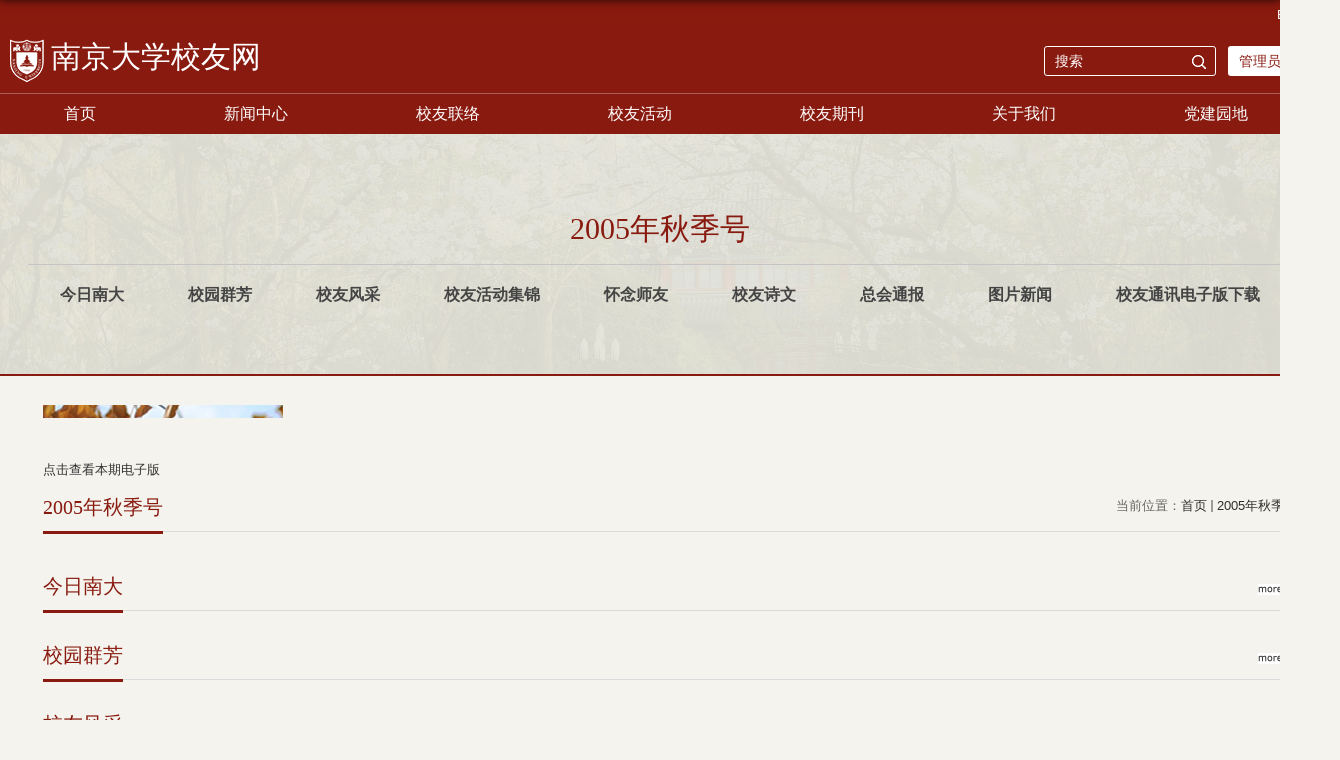

--- FILE ---
content_type: text/html; charset=UTF-8
request_url: https://alumni.nju.edu.cn/3049/list4.htm
body_size: 5189
content:
<!DOCTYPE html>
<html>
<head>
<meta charset="utf-8">
<meta name="renderer" content="webkit" />
<meta http-equiv="X-UA-Compatible" content="IE=edge,chrome=1">
<meta name="viewport" content="width=device-width,user-scalable=0,initial-scale=1.0, minimum-scale=1.0, maximum-scale=1.0"/>
<title>2005年秋季号</title>

<link type="text/css" href="/_css/_system/system.css" rel="stylesheet"/>
<link type="text/css" href="/_upload/site/1/style/49/49.css" rel="stylesheet"/>
<link type="text/css" href="/_upload/site/00/1a/26/style/55/55.css" rel="stylesheet"/>
<link type="text/css" href="/_js/_portletPlugs/simpleNews/css/simplenews.css" rel="stylesheet" />
<link type="text/css" href="/_js/_portletPlugs/sudyNavi/css/sudyNav.css" rel="stylesheet" />
<link type="text/css" href="/_js/_portletPlugs/datepicker/css/datepicker.css" rel="stylesheet" />

<script language="javascript" src="/_js/jquery.min.js" sudy-wp-context="" sudy-wp-siteId="26"></script>
<script language="javascript" src="/_js/jquery.sudy.wp.visitcount.js"></script>
<script type="text/javascript" src="/_js/_portletPlugs/sudyNavi/jquery.sudyNav.js"></script>
<script type="text/javascript" src="/_js/_portletPlugs/datepicker/js/jquery.datepicker.js"></script>
<script type="text/javascript" src="/_js/_portletPlugs/datepicker/js/datepicker_lang_HK.js"></script>
<script type="text/javascript" src="/_upload/tpl/04/18/1048/template1048/extends/extends.js"></script>
<link rel="stylesheet" href="/_upload/tpl/04/18/1048/template1048/style.css" type="text/css" />
<!--[if lt IE 9]>
	<script src="/_upload/tpl/04/18/1048/template1048/extends/libs/html5.js"></script>
<![endif]-->
</head>
<body class="list l_xyqk jidu">

<!--Start||head-->
<div class="wrapper header" id="header">
	<div class="inner">
		<div class="mod clearfix">
			<div class="head-left" frag="面板01">
				<!--logo开始-->
				<div class="sitelogo" frag="窗口01" portletmode="simpleSiteAttri">
					<a href="/main.htm" title="返回校友网首页"><img src="/_upload/tpl/04/18/1048/template1048/images/logo.png"><span class="sitetitle">校友网</span></a> 
				</div>
				<!--//logo结束-->
			</div>
			<div class="head-right">
				<div class="site-lang clearfix" frag="窗口02"> 
					
				</div>
				<div class="searchbox" frag="窗口03" portletmode="search">
											<!--搜索组件-->
						<div class="wp-search clearfix">
							<form action="/_web/search/doSearch.do?locale=zh_CN&request_locale=zh_CN&_p=YXM9MjYmdD0xMDQ4JmQ9NjM0MSZwPTImZj0yNjkyNyZtPVNOJnxibm5Db2x1bW5WaXJ0dWFsTmFtZT1uZHh5dHgm" method="post" target="_blank">
								<div class="search-input">
									<input name="keyword" class="search-title" type="text" placeholder="搜索"/>
								</div>
								<div class="search-btn">
									<input name="submit" class="search-submit" type="submit" value=""/>
								</div>
							</form>
						</div>
						<!--//复制以上代码到自定义搜索-->
					

				</div>		
  <div class="login"><a href="https://webplus.nju.edu.cn" target="_blank">管理员入口</a></div>	
			</div>

		</div>
	</div>
</div>
<!--End||head-->
<!--Start||headTop-->
<div class="wrapper header-top" id="header-top">
	<div class="inner">
		<div class="head-1-l wp-panel top-nav-panel panel-1" frag="面板111">
			<div class="wp-window top-nav-window window-1" frag="窗口111">
				<div id="wp_news_w111"> 
							<ul class="news_list clearfix">
								
								<li class="news n1 clearfix">
															
                                    <div class="list_con">
                                        <div class="list_title">
                                        <a href='https://njunju.nju.edu.cn/EN/4891/list.htm' target='_blank' title='English'>English</a>
                                        </div>
                                        
                                    </div>
								</li>
								
							</ul>		
						</div> 

			</div>
		</div>
			</div>
		</div>
<!--End||headTop-->
<!--Start||nav-->
<div class="wrapper nav wp-navi" id="nav">
	<div class="inner clearfix">
		<div class="wp-panel">
			<div class="wp-window" frag="窗口1">
				
					
					<ul class="wp-menu">
						
						<li class="menu-item i1"><a class="menu-link" href="/main.htm" target="_self">首页</a>
							
						</li>
						
						<li class="menu-item i2"><a class="menu-link" href="/21684/list.htm" target="_self">新闻中心</a>
							
							<ul class="sub-menu ">
								
								<li class="sub-item i2-1"><a class="sub-link" href="/mxkd/list.htm" target="_self">母校快递</a>
									
								</li>
								
								<li class="sub-item i2-2"><a class="sub-link" href="/xydt/list.htm" target="_self">校友动态</a>
									
								</li>
								
								<li class="sub-item i2-3"><a class="sub-link" href="/21722/list.htm" target="_self">通知公告</a>
									
								</li>
								
								<li class="sub-item i2-4"><a class="sub-link" href="/21710/list.htm" target="_self">校友捐赠</a>
									
								</li>
								
								<li class="sub-item i2-5"><a class="sub-link" href="/xygs/list.htm" target="_self">校友故事</a>
									
								</li>
								
							</ul>
							
						</li>
						
						<li class="menu-item i3"><a class="menu-link" href="https://alumni.nju.edu.cn/21697/main.htm" target="_self">校友联络</a>
							
							<ul class="sub-menu ">
								
								<li class="sub-item i3-1"><a class="sub-link" href="http://alumni.nju.edu.cn/21697/main.htm" target="_self">地区联络</a>
									
								</li>
								
								<li class="sub-item i3-2"><a class="sub-link" href="http://alumni.nju.edu.cn/21698/main.htm" target="_self">行业专业兴趣联络</a>
									
								</li>
								
								<li class="sub-item i3-3"><a class="sub-link" href="http://alumni.nju.edu.cn/yxxygz/main.htm" target="_self">学院联络</a>
									
								</li>
								
							</ul>
							
						</li>
						
						<li class="menu-item i4"><a class="menu-link" href="http://alumni.nju.edu.cn/21685/main.htm" target="_self">校友活动</a>
							
							<ul class="sub-menu ">
								
								<li class="sub-item i4-1"><a class="sub-link" href="https://alumni.nju.edu.cn/hdyg/list.htm" target="_self">活动预告</a>
									
								</li>
								
								<li class="sub-item i4-2"><a class="sub-link" href="/21696/list.htm" target="_self">全球校友工作会议</a>
									
								</li>
								
								<li class="sub-item i4-3"><a class="sub-link" href="/hdjj/list.htm" target="_self">活动集锦</a>
									
								</li>
								
							</ul>
							
						</li>
						
						<li class="menu-item i5"><a class="menu-link" href="http://alumni.nju.edu.cn/21700/list.htm" target="_self">校友期刊</a>
							
							<ul class="sub-menu ">
								
								<li class="sub-item i5-1"><a class="sub-link" href="/21700/list.htm" target="_self">《南大校友通讯》</a>
									
								</li>
								
								<li class="sub-item i5-2"><a class="sub-link" href="/21701/list.htm" target="_self">《南京大学校友与发展工作简报》</a>
									
								</li>
								
							</ul>
							
						</li>
						
						<li class="menu-item i6"><a class="menu-link" href="/21690/list.htm" target="_self">关于我们</a>
							
							<ul class="sub-menu ">
								
								<li class="sub-item i6-1"><a class="sub-link" href="/21715/list.htm" target="_self">总会概况</a>
									
								</li>
								
								<li class="sub-item i6-2"><a class="sub-link" href="/21717/list.htm" target="_self">总会章程</a>
									
								</li>
								
								<li class="sub-item i6-3"><a class="sub-link" href="/21718/list.htm" target="_self">总会理事会</a>
									
								</li>
								
								<li class="sub-item i6-4"><a class="sub-link" href="/21719/list.htm" target="_self">规章制度</a>
									
								</li>
								
								<li class="sub-item i6-5"><a class="sub-link" href="/21720/list.htm" target="_self">联系我们</a>
									
								</li>
								
							</ul>
							
						</li>
						
						<li class="menu-item i7"><a class="menu-link" href="/djyd/list.htm" target="_self">党建园地</a>
							
							<ul class="sub-menu ">
								
								<li class="sub-item i7-1"><a class="sub-link" href="/zbjj/list.htm" target="_self">支部简介</a>
									
								</li>
								
								<li class="sub-item i7-2"><a class="sub-link" href="/gzdt/list.htm" target="_self">工作动态</a>
									
								</li>
								
								<li class="sub-item i7-3"><a class="sub-link" href="/xxzl/list.htm" target="_self">学习资料</a>
									
								</li>
								
							</ul>
							
						</li>
						
					</ul>
					
				
			</div>
		</div>
	</div>
</div>
<!--End||nav-->
<div class="wrapper" id="l-container1">
	<div class="inner">
<div class="mod clearfix">
			<div class="col_menu">
				<div class="col_menu_head">
					<h3 class="col_name" frag="窗口3" portletmode="simpleColumnAnchor">
						<span class="col_name_text">
						<span class='Column_Anchor'>2005年秋季号</span>
						</span>
					</h3>
					<a class="column-switch"></a>
				</div>
				<div class="col_menu_con clearfix" frag="面板4">
					<div class="col_list" frag="窗口4" portletmode="simpleColumnList">
						
							
							<ul class="wp_listcolumn list-paddingleft-2">
								
								<li class="wp_column column-1 ">     
										<a title="今日南大" class="col_item_link " href="/3293/list.htm"><span class="column-name">今日南大</span></a>
								</li>
								<li class="wp_column column-2 ">     
										<a title="校园群芳" class="col_item_link " href="/3294/list.htm"><span class="column-name">校园群芳</span></a>
								</li>
								<li class="wp_column column-3 ">     
										<a title="校友风采" class="col_item_link " href="/3295/list.htm"><span class="column-name">校友风采</span></a>
								</li>
								<li class="wp_column column-4 ">     
										<a title="校友活动集锦" class="col_item_link " href="/3296/list.htm"><span class="column-name">校友活动集锦</span></a>
								</li>
								<li class="wp_column column-5 ">     
										<a title="怀念师友" class="col_item_link " href="/3297/list.htm"><span class="column-name">怀念师友</span></a>
								</li>
								<li class="wp_column column-6 ">     
										<a title="校友诗文" class="col_item_link " href="/3298/list.htm"><span class="column-name">校友诗文</span></a>
								</li>
								<li class="wp_column column-7 ">     
										<a title="总会通报" class="col_item_link " href="/3299/list.htm"><span class="column-name">总会通报</span></a>
								</li>
								<li class="wp_column column-8 ">     
										<a title="图片新闻" class="col_item_link " href="/3300/list.htm"><span class="column-name">图片新闻</span></a>
								</li>
								<li class="wp_column column-9 ">     
										<a title="校友通讯电子版下载" class="col_item_link " href="/3301/list.htm"><span class="column-name">校友通讯电子版下载</span></a>
								</li>
							</ul>
										
						
					</div>
				</div>
			</div>
</div>
				</div>
			</div>
<!--Start||content-->
<div class="wrapper" id="l-container">
	<div class="inner">
		<div class="mod clearfix">
			
			<div class="col_news">
				<div class="col_news_box">
					
					<div class="col_news_con" >
                         <div class="col_news_list_left">
                         <div class="post post2 post-31 mbox qk_banner"  frag="窗口84" portletmode="simpleColumnAttri">
                         
				<img border="0" style="margin:0 auto;" src="" data-imgsrc="/_upload/tpl/04/18/1048/template1048/images/list_banner.jpg">
			
                            </div>
<div  frag="窗口88" portletmode="simpleColumnAttri"><a title="点击查看本期电子版" class="sub-item-link {选中样式}" href="/3049/list.htm" target="{打开方式}"><span class="column-name column-name1">点击查看本期电子版</span></a>	</div>		
                         </div>
						<div class="col_news_list listcon post1">
<div class="col_news_head">
						<ul class="col_metas clearfix" frag="窗口5" portletmode="simpleColumnAttri">
						   
							<li class="col_path"><span class="path_name">当前位置：</span><a href="/main.htm" target="_self">首页</a><span class='possplit'>&nbsp;&nbsp;</span><a href="/3049/list.htm" target="_self">2005年秋季号</a></li>
							<li class="col_title"><h2>2005年秋季号</h2></li>
						   
						</ul>
					</div>
							<div frag="窗口6" portletmode="simpleList">
							  <div id="wp_news_w6"> 
 
<ul class="wp_subcolumn_list"> 
     <li class="wp_sublist sublist-1"> 
         <h3 class="sublist_title"> 
             <a href="/3293/list.htm" title="今日南大" childColumnId="3293"><span class="subcolumn-name">今日南大</span></a> 
             <a class="morelink" href="/3293/list.htm" target="_blank" title="浏览更多"><span class="moretext"><img src="/_js/_portletPlugs/simpleNews/css/icon_more_3.gif" /></span></a> 
         </h3> 
              </li> 
</ul> 
</div> 
<div id="wp_news_w6"> 
 
<ul class="wp_subcolumn_list"> 
     <li class="wp_sublist sublist-2"> 
         <h3 class="sublist_title"> 
             <a href="/3294/list.htm" title="校园群芳" childColumnId="3294"><span class="subcolumn-name">校园群芳</span></a> 
             <a class="morelink" href="/3294/list.htm" target="_blank" title="浏览更多"><span class="moretext"><img src="/_js/_portletPlugs/simpleNews/css/icon_more_3.gif" /></span></a> 
         </h3> 
              </li> 
</ul> 
</div> 
<div id="wp_news_w6"> 
 
<ul class="wp_subcolumn_list"> 
     <li class="wp_sublist sublist-3"> 
         <h3 class="sublist_title"> 
             <a href="/3295/list.htm" title="校友风采" childColumnId="3295"><span class="subcolumn-name">校友风采</span></a> 
             <a class="morelink" href="/3295/list.htm" target="_blank" title="浏览更多"><span class="moretext"><img src="/_js/_portletPlugs/simpleNews/css/icon_more_3.gif" /></span></a> 
         </h3> 
              </li> 
</ul> 
</div> 
<div id="wp_news_w6"> 
 
<ul class="wp_subcolumn_list"> 
     <li class="wp_sublist sublist-4"> 
         <h3 class="sublist_title"> 
             <a href="/3296/list.htm" title="校友活动集锦" childColumnId="3296"><span class="subcolumn-name">校友活动集锦</span></a> 
             <a class="morelink" href="/3296/list.htm" target="_blank" title="浏览更多"><span class="moretext"><img src="/_js/_portletPlugs/simpleNews/css/icon_more_3.gif" /></span></a> 
         </h3> 
              </li> 
</ul> 
</div> 
<div id="wp_news_w6"> 
 
<ul class="wp_subcolumn_list"> 
     <li class="wp_sublist sublist-5"> 
         <h3 class="sublist_title"> 
             <a href="/3297/list.htm" title="怀念师友" childColumnId="3297"><span class="subcolumn-name">怀念师友</span></a> 
             <a class="morelink" href="/3297/list.htm" target="_blank" title="浏览更多"><span class="moretext"><img src="/_js/_portletPlugs/simpleNews/css/icon_more_3.gif" /></span></a> 
         </h3> 
              </li> 
</ul> 
</div> 
<div id="wp_news_w6"> 
 
<ul class="wp_subcolumn_list"> 
     <li class="wp_sublist sublist-6"> 
         <h3 class="sublist_title"> 
             <a href="/3298/list.htm" title="校友诗文" childColumnId="3298"><span class="subcolumn-name">校友诗文</span></a> 
             <a class="morelink" href="/3298/list.htm" target="_blank" title="浏览更多"><span class="moretext"><img src="/_js/_portletPlugs/simpleNews/css/icon_more_3.gif" /></span></a> 
         </h3> 
              </li> 
</ul> 
</div> 
<div id="wp_news_w6"> 
 
<ul class="wp_subcolumn_list"> 
     <li class="wp_sublist sublist-7"> 
         <h3 class="sublist_title"> 
             <a href="/3299/list.htm" title="总会通报" childColumnId="3299"><span class="subcolumn-name">总会通报</span></a> 
             <a class="morelink" href="/3299/list.htm" target="_blank" title="浏览更多"><span class="moretext"><img src="/_js/_portletPlugs/simpleNews/css/icon_more_3.gif" /></span></a> 
         </h3> 
              </li> 
</ul> 
</div> 
<div id="wp_news_w6"> 
 
<ul class="wp_subcolumn_list"> 
     <li class="wp_sublist sublist-8"> 
         <h3 class="sublist_title"> 
             <a href="/3300/list.htm" title="图片新闻" childColumnId="3300"><span class="subcolumn-name">图片新闻</span></a> 
             <a class="morelink" href="/3300/list.htm" target="_blank" title="浏览更多"><span class="moretext"><img src="/_js/_portletPlugs/simpleNews/css/icon_more_3.gif" /></span></a> 
         </h3> 
              </li> 
</ul> 
</div> 
<div id="wp_news_w6"> 
 
<ul class="wp_subcolumn_list"> 
     <li class="wp_sublist sublist-9"> 
         <h3 class="sublist_title"> 
             <a href="/3301/list.htm" title="校友通讯电子版下载" childColumnId="3301"><span class="subcolumn-name">校友通讯电子版下载</span></a> 
             <a class="morelink" href="/3301/list.htm" target="_blank" title="浏览更多"><span class="moretext"><img src="/_js/_portletPlugs/simpleNews/css/icon_more_3.gif" /></span></a> 
         </h3> 
              </li> 
</ul> 
</div> 

							</div>
                            <div frag="窗口26" portletmode="simpleList">
							  <div id="wp_news_w26"> 
							<ul class="news_list clearfix">
								
								<li class="news n1 clearfix">
									<div class="news_meta"><div class="rili">2005-10-11</div></div>								
                                    <div class="list_con">
                                        <div class="list_title">
                                        <a href='/f9/f4/c3049a63988/page.htm' target='_blank' title='达福地区南大校友会新一届理事会成立'>达福地区南大校友会新一届理事会成立</a>
                                        </div>
                                        
                                        <div class="news_text"><a href='/f9/f4/c3049a63988/page.htm' target='_blank' title='达福地区南大校友会新一届理事会成立'>达福地区南大校友会新一届理事会成立经广大校友踊跃推荐和投票，南京大学达福地区校友会新一届理事会成立。...</a></div>
                                    </div>
								</li>
								
							</ul>		
						</div> 

 <div id="wp_paging_w26"> 
<ul class="wp_paging clearfix"> 
     <li class="pages_count"> 
         <span class="per_page">每页&nbsp;<em class="per_count">14</em>&nbsp;记录&nbsp;</span> 
         <span class="all_count">总共&nbsp;<em class="all_count">43</em>&nbsp;记录&nbsp;</span> 
     </li> 
     <li class="page_nav"> 
         <a class="first" href="/3049/list1.htm" target="_self"><span>第一页</span></a> 
         <a class="prev" href="/3049/list3.htm" target="_self"><span>&lt;&lt;上一页</span></a> 
         <a class="next" href="javascript:void(0);" target="_self"><span>下一页&gt;&gt;</span></a> 
         <a class="last" href="javascript:void(0);" target="_self"><span>尾页</span></a> 
     </li> 
     <li class="page_jump"> 
         <span class="pages">页码&nbsp;<em class="curr_page">4</em>/<em class="all_pages">4</em></span> 
         <span><input class="pageNum" type="text" /><input type="hidden" class="currPageURL" value=""></span></span> 
         <span><a class="pagingJump" href="javascript:void(0);" target="_self">跳转到&nbsp;</a></span> 
     </li> 
</ul> 
</div> 
<script type="text/javascript"> 
     $().ready(function() { 
         $("#wp_paging_w26 .pagingJump").click(function() { 
             var pageNum = $("#wp_paging_w26 .pageNum").val(); 
             if (pageNum === "") { alert('请输入页码！'); return; } 
             if (isNaN(pageNum) || pageNum <= 0 || pageNum > 4) { alert('请输入正确页码！'); return; } 
             var reg = new RegExp("/list", "g"); 
             var url = "/3049/list.htm"; 
             window.location.href = url.replace(reg, "/list" + pageNum); 
         }); 
     }); 
</script> 

							</div>
						</div>

					</div>
			<div class="clear"></div>
				</div>
			</div>
			<div class="clear"></div>
					
		</div>
	</div>
</div>
<!--End||content-->
<!--Start||footer-->
<div class="wrapper footer" id="footer">
	<div class="inner">
		<div class="mod clearfix">

			<div class="foot-left" frag="窗口90">							
					<div class="tt clearfix">
						<h3 class="tit"><span class="title" frag="标题">友情链接</span> </h3>

					</div>	
				<div id="wp_news_w90"> 
							<ul class="news_list clearfix">
								
								<li class="news n1 clearfix">
															
                                    <div class="list_con">
                                        <div class="list_title">
                                        <a href='https://www.nju.edu.cn/index.htm' target='_blank' title='南京大学主页'>南京大学主页</a>
                                        </div>
                                        
                                    </div>
								</li>
								
								<li class="news n2 clearfix">
															
                                    <div class="list_con">
                                        <div class="list_title">
                                        <a href='https://oa.nju.edu.cn/' target='_blank' title='南京大学OA'>南京大学OA</a>
                                        </div>
                                        
                                    </div>
								</li>
								
								<li class="news n3 clearfix">
															
                                    <div class="list_con">
                                        <div class="list_title">
                                        <a href='https://njuedf.nju.edu.cn/main.htm' target='_blank' title='南京大学教育发展基金会'>南京大学教育发展基金会</a>
                                        </div>
                                        
                                    </div>
								</li>
								
								<li class="news n4 clearfix">
															
                                    <div class="list_con">
                                        <div class="list_title">
                                        <a href='https://njuef.org/index.html' target='_blank' title='南京大学教育基金会(美国)'>南京大学教育基金会(美国)</a>
                                        </div>
                                        
                                    </div>
								</li>
								
							</ul>		
						</div> 

	
						</div>
			<div class="foot-right" >
<div  portletmode="simpleSiteAttri">	
            <div class="tit">联系我们</div>			
					<div >
						<p class="copyright"><span>电话：</span><span>025-83686123</span></p>
						<p class="copyright"><span>Email：</span><span>nugaa@nju.edu.cn</span></p>
						<p class="copyright"><span>地址：</span><span>江苏省南京市汉口路22号知行楼</span></p>
                                                <p class="copyright"><span>备案号：</span><span>苏ICP备10085945号-1</span></p>

                       
					</div>
</div>
<div  frag="窗口92" portletmode="simpleNews" configs="{'c8':'0','c42':'320','c25':'320','c30':'0','c29':'0','c23':'1','c34':'300','c20':'0','c31':'0','c16':'1','c3':'6','c2':'序号,标题,发布时间,图片','c27':'120','c43':'0','c17':'0','c5':'_blank','c24':'240','c32':'','c26':'3','c37':'1','c28':'120','c40':'1','c15':'0','c14':'1','c44':'0','c33':'500','c10':'50','c18':'yyyy-MM-dd','c36':'0','c1':'1','c6':'15','c19':'yyyy-MM-dd','c21':'1','c4':'1','c35':'-1:-1','c39':'300','c38':'100','c7':'1','c12':'0','c9':'0','c11':'1','c13':'200','c41':'240'}" contents="{'c2':'0'}"><div id="wp_news_w92"> 
<table width="100%" border="0" cellspacing="0" cellpadding="0" class="wp_article_list_table"> 
<tr> 
<td> 

 <div class="erm">
                        <div class="erm_img">
                        <img src='/_upload/article/images/4a/f3/3fc1d7bf444e8aef10d1709e5531/44a1064f-33d4-4d4e-8602-fc6dfed47eb1.jpg' width='120' height='120' />
                        </div>
                        <div class="erm_tit">
                        <a href='/21/be/c21739a336318/page.htm' target='_blank' title='官方微信'>官方微信</a>
                        </div>
                        </div> 
</td> 
</tr> 
</table></div> 
</div>
			</div>

		</div>
	</div>
</div>
<div class="wrapper footer1" id="footer1">
	<div class="inner ">
         <div portletmode="simpleSiteAttri" >
<div class="bq">
南京大学校友会版权所有  苏ICP备10085945号
</div>
<div class="flogo"><img src="/_upload/tpl/04/18/1048/template1048/images/flogo.png" alt="南京大学校友会"></div>
</div>
 </div>
</div>
<!--End||footer-->
</body>
<script type="text/javascript" src="/_upload/tpl/04/18/1048/template1048/js/comcus.js"></script>
<script type="text/javascript" src="/_upload/tpl/04/18/1048/template1048/js/list.js"></script>
</html>

 <img src="/_visitcount?siteId=26&type=2&columnId=3049" style="display:none" width="0" height="0"></image>